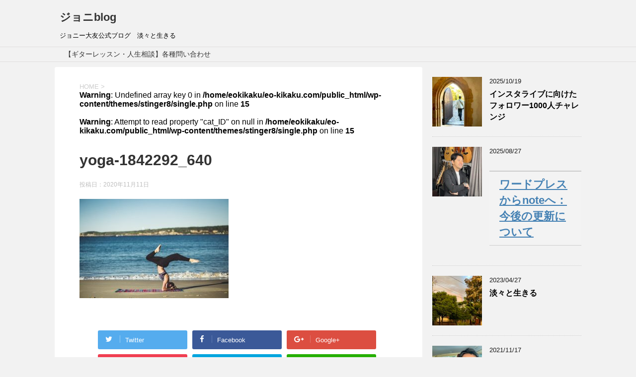

--- FILE ---
content_type: text/html; charset=UTF-8
request_url: https://eo-kikaku.com/muscle/yoga-1842292_640/
body_size: 12243
content:
<!DOCTYPE html>
<!--[if lt IE 7]>
<html class="ie6" dir="ltr" lang="ja" prefix="og: https://ogp.me/ns#"> <![endif]-->
<!--[if IE 7]>
<html class="i7" dir="ltr" lang="ja" prefix="og: https://ogp.me/ns#"> <![endif]-->
<!--[if IE 8]>
<html class="ie" dir="ltr" lang="ja" prefix="og: https://ogp.me/ns#"> <![endif]-->
<!--[if gt IE 8]><!-->
<html dir="ltr" lang="ja" prefix="og: https://ogp.me/ns#">
	<!--<![endif]-->
	<head prefix="og: http://ogp.me/ns# fb: http://ogp.me/ns/fb# article: http://ogp.me/ns/article#">
		<meta charset="UTF-8" >
		<meta name="viewport" content="width=device-width,initial-scale=1.0,user-scalable=yes">
		<meta name="format-detection" content="telephone=no" >
		
				<!-- Global site tag (gtag.js) - Google Analytics -->
<script async src="https://www.googletagmanager.com/gtag/js?id=UA-156904864-1"></script>
<script>
  window.dataLayer = window.dataLayer || [];
  function gtag(){dataLayer.push(arguments);}
  gtag('js', new Date());

  gtag('config', 'UA-156904864-1');
</script>


		<link rel="alternate" type="application/rss+xml" title="ジョニblog RSS Feed" href="https://eo-kikaku.com/feed/" />
		<link rel="pingback" href="https://eo-kikaku.com/xmlrpc.php" >
		<!--[if lt IE 9]>
		<script src="https://eo-kikaku.com/wp-content/themes/stinger8/js/html5shiv.js"></script>
		<![endif]-->
				<title>yoga-1842292_640 | ジョニblog</title>

		<!-- All in One SEO 4.8.5 - aioseo.com -->
	<meta name="robots" content="max-image-preview:large" />
	<meta name="author" content="ジョニー大友"/>
	<link rel="canonical" href="https://eo-kikaku.com/muscle/yoga-1842292_640/" />
	<meta name="generator" content="All in One SEO (AIOSEO) 4.8.5" />
		<meta property="og:locale" content="ja_JP" />
		<meta property="og:site_name" content="ジョニblog | ジョニー大友公式ブログ　淡々と生きる" />
		<meta property="og:type" content="article" />
		<meta property="og:title" content="yoga-1842292_640 | ジョニblog" />
		<meta property="og:url" content="https://eo-kikaku.com/muscle/yoga-1842292_640/" />
		<meta property="article:published_time" content="2020-11-11T03:48:33+00:00" />
		<meta property="article:modified_time" content="2020-11-11T03:48:33+00:00" />
		<meta name="twitter:card" content="summary" />
		<meta name="twitter:title" content="yoga-1842292_640 | ジョニblog" />
		<script type="application/ld+json" class="aioseo-schema">
			{"@context":"https:\/\/schema.org","@graph":[{"@type":"BreadcrumbList","@id":"https:\/\/eo-kikaku.com\/muscle\/yoga-1842292_640\/#breadcrumblist","itemListElement":[{"@type":"ListItem","@id":"https:\/\/eo-kikaku.com#listItem","position":1,"name":"Home","item":"https:\/\/eo-kikaku.com","nextItem":{"@type":"ListItem","@id":"https:\/\/eo-kikaku.com\/muscle\/yoga-1842292_640\/#listItem","name":"yoga-1842292_640"}},{"@type":"ListItem","@id":"https:\/\/eo-kikaku.com\/muscle\/yoga-1842292_640\/#listItem","position":2,"name":"yoga-1842292_640","previousItem":{"@type":"ListItem","@id":"https:\/\/eo-kikaku.com#listItem","name":"Home"}}]},{"@type":"ItemPage","@id":"https:\/\/eo-kikaku.com\/muscle\/yoga-1842292_640\/#itempage","url":"https:\/\/eo-kikaku.com\/muscle\/yoga-1842292_640\/","name":"yoga-1842292_640 | \u30b8\u30e7\u30cbblog","inLanguage":"ja","isPartOf":{"@id":"https:\/\/eo-kikaku.com\/#website"},"breadcrumb":{"@id":"https:\/\/eo-kikaku.com\/muscle\/yoga-1842292_640\/#breadcrumblist"},"author":{"@id":"https:\/\/eo-kikaku.com\/author\/johnny\/#author"},"creator":{"@id":"https:\/\/eo-kikaku.com\/author\/johnny\/#author"},"datePublished":"2020-11-11T12:48:33+09:00","dateModified":"2020-11-11T12:48:33+09:00"},{"@type":"Organization","@id":"https:\/\/eo-kikaku.com\/#organization","name":"\u30b8\u30e7\u30cbblog","description":"\u30b8\u30e7\u30cb\u30fc\u5927\u53cb\u516c\u5f0f\u30d6\u30ed\u30b0\u3000\u6de1\u3005\u3068\u751f\u304d\u308b","url":"https:\/\/eo-kikaku.com\/"},{"@type":"Person","@id":"https:\/\/eo-kikaku.com\/author\/johnny\/#author","url":"https:\/\/eo-kikaku.com\/author\/johnny\/","name":"\u30b8\u30e7\u30cb\u30fc\u5927\u53cb","image":{"@type":"ImageObject","@id":"https:\/\/eo-kikaku.com\/muscle\/yoga-1842292_640\/#authorImage","url":"https:\/\/secure.gravatar.com\/avatar\/c29a91842d2c2b21d6ab0f1f9451af58?s=96&d=mm&r=g","width":96,"height":96,"caption":"\u30b8\u30e7\u30cb\u30fc\u5927\u53cb"}},{"@type":"WebSite","@id":"https:\/\/eo-kikaku.com\/#website","url":"https:\/\/eo-kikaku.com\/","name":"\u30b8\u30e7\u30cbblog","description":"\u30b8\u30e7\u30cb\u30fc\u5927\u53cb\u516c\u5f0f\u30d6\u30ed\u30b0\u3000\u6de1\u3005\u3068\u751f\u304d\u308b","inLanguage":"ja","publisher":{"@id":"https:\/\/eo-kikaku.com\/#organization"}}]}
		</script>
		<!-- All in One SEO -->

<link rel='dns-prefetch' href='//ajax.googleapis.com' />
<script type="text/javascript">
/* <![CDATA[ */
window._wpemojiSettings = {"baseUrl":"https:\/\/s.w.org\/images\/core\/emoji\/15.0.3\/72x72\/","ext":".png","svgUrl":"https:\/\/s.w.org\/images\/core\/emoji\/15.0.3\/svg\/","svgExt":".svg","source":{"concatemoji":"https:\/\/eo-kikaku.com\/wp-includes\/js\/wp-emoji-release.min.js?ver=6.6.4"}};
/*! This file is auto-generated */
!function(i,n){var o,s,e;function c(e){try{var t={supportTests:e,timestamp:(new Date).valueOf()};sessionStorage.setItem(o,JSON.stringify(t))}catch(e){}}function p(e,t,n){e.clearRect(0,0,e.canvas.width,e.canvas.height),e.fillText(t,0,0);var t=new Uint32Array(e.getImageData(0,0,e.canvas.width,e.canvas.height).data),r=(e.clearRect(0,0,e.canvas.width,e.canvas.height),e.fillText(n,0,0),new Uint32Array(e.getImageData(0,0,e.canvas.width,e.canvas.height).data));return t.every(function(e,t){return e===r[t]})}function u(e,t,n){switch(t){case"flag":return n(e,"\ud83c\udff3\ufe0f\u200d\u26a7\ufe0f","\ud83c\udff3\ufe0f\u200b\u26a7\ufe0f")?!1:!n(e,"\ud83c\uddfa\ud83c\uddf3","\ud83c\uddfa\u200b\ud83c\uddf3")&&!n(e,"\ud83c\udff4\udb40\udc67\udb40\udc62\udb40\udc65\udb40\udc6e\udb40\udc67\udb40\udc7f","\ud83c\udff4\u200b\udb40\udc67\u200b\udb40\udc62\u200b\udb40\udc65\u200b\udb40\udc6e\u200b\udb40\udc67\u200b\udb40\udc7f");case"emoji":return!n(e,"\ud83d\udc26\u200d\u2b1b","\ud83d\udc26\u200b\u2b1b")}return!1}function f(e,t,n){var r="undefined"!=typeof WorkerGlobalScope&&self instanceof WorkerGlobalScope?new OffscreenCanvas(300,150):i.createElement("canvas"),a=r.getContext("2d",{willReadFrequently:!0}),o=(a.textBaseline="top",a.font="600 32px Arial",{});return e.forEach(function(e){o[e]=t(a,e,n)}),o}function t(e){var t=i.createElement("script");t.src=e,t.defer=!0,i.head.appendChild(t)}"undefined"!=typeof Promise&&(o="wpEmojiSettingsSupports",s=["flag","emoji"],n.supports={everything:!0,everythingExceptFlag:!0},e=new Promise(function(e){i.addEventListener("DOMContentLoaded",e,{once:!0})}),new Promise(function(t){var n=function(){try{var e=JSON.parse(sessionStorage.getItem(o));if("object"==typeof e&&"number"==typeof e.timestamp&&(new Date).valueOf()<e.timestamp+604800&&"object"==typeof e.supportTests)return e.supportTests}catch(e){}return null}();if(!n){if("undefined"!=typeof Worker&&"undefined"!=typeof OffscreenCanvas&&"undefined"!=typeof URL&&URL.createObjectURL&&"undefined"!=typeof Blob)try{var e="postMessage("+f.toString()+"("+[JSON.stringify(s),u.toString(),p.toString()].join(",")+"));",r=new Blob([e],{type:"text/javascript"}),a=new Worker(URL.createObjectURL(r),{name:"wpTestEmojiSupports"});return void(a.onmessage=function(e){c(n=e.data),a.terminate(),t(n)})}catch(e){}c(n=f(s,u,p))}t(n)}).then(function(e){for(var t in e)n.supports[t]=e[t],n.supports.everything=n.supports.everything&&n.supports[t],"flag"!==t&&(n.supports.everythingExceptFlag=n.supports.everythingExceptFlag&&n.supports[t]);n.supports.everythingExceptFlag=n.supports.everythingExceptFlag&&!n.supports.flag,n.DOMReady=!1,n.readyCallback=function(){n.DOMReady=!0}}).then(function(){return e}).then(function(){var e;n.supports.everything||(n.readyCallback(),(e=n.source||{}).concatemoji?t(e.concatemoji):e.wpemoji&&e.twemoji&&(t(e.twemoji),t(e.wpemoji)))}))}((window,document),window._wpemojiSettings);
/* ]]> */
</script>
<style id='wp-emoji-styles-inline-css' type='text/css'>

	img.wp-smiley, img.emoji {
		display: inline !important;
		border: none !important;
		box-shadow: none !important;
		height: 1em !important;
		width: 1em !important;
		margin: 0 0.07em !important;
		vertical-align: -0.1em !important;
		background: none !important;
		padding: 0 !important;
	}
</style>
<link rel='stylesheet' id='wp-block-library-css' href='https://eo-kikaku.com/wp-includes/css/dist/block-library/style.min.css?ver=6.6.4' type='text/css' media='all' />
<style id='classic-theme-styles-inline-css' type='text/css'>
/*! This file is auto-generated */
.wp-block-button__link{color:#fff;background-color:#32373c;border-radius:9999px;box-shadow:none;text-decoration:none;padding:calc(.667em + 2px) calc(1.333em + 2px);font-size:1.125em}.wp-block-file__button{background:#32373c;color:#fff;text-decoration:none}
</style>
<style id='global-styles-inline-css' type='text/css'>
:root{--wp--preset--aspect-ratio--square: 1;--wp--preset--aspect-ratio--4-3: 4/3;--wp--preset--aspect-ratio--3-4: 3/4;--wp--preset--aspect-ratio--3-2: 3/2;--wp--preset--aspect-ratio--2-3: 2/3;--wp--preset--aspect-ratio--16-9: 16/9;--wp--preset--aspect-ratio--9-16: 9/16;--wp--preset--color--black: #000000;--wp--preset--color--cyan-bluish-gray: #abb8c3;--wp--preset--color--white: #ffffff;--wp--preset--color--pale-pink: #f78da7;--wp--preset--color--vivid-red: #cf2e2e;--wp--preset--color--luminous-vivid-orange: #ff6900;--wp--preset--color--luminous-vivid-amber: #fcb900;--wp--preset--color--light-green-cyan: #7bdcb5;--wp--preset--color--vivid-green-cyan: #00d084;--wp--preset--color--pale-cyan-blue: #8ed1fc;--wp--preset--color--vivid-cyan-blue: #0693e3;--wp--preset--color--vivid-purple: #9b51e0;--wp--preset--gradient--vivid-cyan-blue-to-vivid-purple: linear-gradient(135deg,rgba(6,147,227,1) 0%,rgb(155,81,224) 100%);--wp--preset--gradient--light-green-cyan-to-vivid-green-cyan: linear-gradient(135deg,rgb(122,220,180) 0%,rgb(0,208,130) 100%);--wp--preset--gradient--luminous-vivid-amber-to-luminous-vivid-orange: linear-gradient(135deg,rgba(252,185,0,1) 0%,rgba(255,105,0,1) 100%);--wp--preset--gradient--luminous-vivid-orange-to-vivid-red: linear-gradient(135deg,rgba(255,105,0,1) 0%,rgb(207,46,46) 100%);--wp--preset--gradient--very-light-gray-to-cyan-bluish-gray: linear-gradient(135deg,rgb(238,238,238) 0%,rgb(169,184,195) 100%);--wp--preset--gradient--cool-to-warm-spectrum: linear-gradient(135deg,rgb(74,234,220) 0%,rgb(151,120,209) 20%,rgb(207,42,186) 40%,rgb(238,44,130) 60%,rgb(251,105,98) 80%,rgb(254,248,76) 100%);--wp--preset--gradient--blush-light-purple: linear-gradient(135deg,rgb(255,206,236) 0%,rgb(152,150,240) 100%);--wp--preset--gradient--blush-bordeaux: linear-gradient(135deg,rgb(254,205,165) 0%,rgb(254,45,45) 50%,rgb(107,0,62) 100%);--wp--preset--gradient--luminous-dusk: linear-gradient(135deg,rgb(255,203,112) 0%,rgb(199,81,192) 50%,rgb(65,88,208) 100%);--wp--preset--gradient--pale-ocean: linear-gradient(135deg,rgb(255,245,203) 0%,rgb(182,227,212) 50%,rgb(51,167,181) 100%);--wp--preset--gradient--electric-grass: linear-gradient(135deg,rgb(202,248,128) 0%,rgb(113,206,126) 100%);--wp--preset--gradient--midnight: linear-gradient(135deg,rgb(2,3,129) 0%,rgb(40,116,252) 100%);--wp--preset--font-size--small: 13px;--wp--preset--font-size--medium: 20px;--wp--preset--font-size--large: 36px;--wp--preset--font-size--x-large: 42px;--wp--preset--spacing--20: 0.44rem;--wp--preset--spacing--30: 0.67rem;--wp--preset--spacing--40: 1rem;--wp--preset--spacing--50: 1.5rem;--wp--preset--spacing--60: 2.25rem;--wp--preset--spacing--70: 3.38rem;--wp--preset--spacing--80: 5.06rem;--wp--preset--shadow--natural: 6px 6px 9px rgba(0, 0, 0, 0.2);--wp--preset--shadow--deep: 12px 12px 50px rgba(0, 0, 0, 0.4);--wp--preset--shadow--sharp: 6px 6px 0px rgba(0, 0, 0, 0.2);--wp--preset--shadow--outlined: 6px 6px 0px -3px rgba(255, 255, 255, 1), 6px 6px rgba(0, 0, 0, 1);--wp--preset--shadow--crisp: 6px 6px 0px rgba(0, 0, 0, 1);}:where(.is-layout-flex){gap: 0.5em;}:where(.is-layout-grid){gap: 0.5em;}body .is-layout-flex{display: flex;}.is-layout-flex{flex-wrap: wrap;align-items: center;}.is-layout-flex > :is(*, div){margin: 0;}body .is-layout-grid{display: grid;}.is-layout-grid > :is(*, div){margin: 0;}:where(.wp-block-columns.is-layout-flex){gap: 2em;}:where(.wp-block-columns.is-layout-grid){gap: 2em;}:where(.wp-block-post-template.is-layout-flex){gap: 1.25em;}:where(.wp-block-post-template.is-layout-grid){gap: 1.25em;}.has-black-color{color: var(--wp--preset--color--black) !important;}.has-cyan-bluish-gray-color{color: var(--wp--preset--color--cyan-bluish-gray) !important;}.has-white-color{color: var(--wp--preset--color--white) !important;}.has-pale-pink-color{color: var(--wp--preset--color--pale-pink) !important;}.has-vivid-red-color{color: var(--wp--preset--color--vivid-red) !important;}.has-luminous-vivid-orange-color{color: var(--wp--preset--color--luminous-vivid-orange) !important;}.has-luminous-vivid-amber-color{color: var(--wp--preset--color--luminous-vivid-amber) !important;}.has-light-green-cyan-color{color: var(--wp--preset--color--light-green-cyan) !important;}.has-vivid-green-cyan-color{color: var(--wp--preset--color--vivid-green-cyan) !important;}.has-pale-cyan-blue-color{color: var(--wp--preset--color--pale-cyan-blue) !important;}.has-vivid-cyan-blue-color{color: var(--wp--preset--color--vivid-cyan-blue) !important;}.has-vivid-purple-color{color: var(--wp--preset--color--vivid-purple) !important;}.has-black-background-color{background-color: var(--wp--preset--color--black) !important;}.has-cyan-bluish-gray-background-color{background-color: var(--wp--preset--color--cyan-bluish-gray) !important;}.has-white-background-color{background-color: var(--wp--preset--color--white) !important;}.has-pale-pink-background-color{background-color: var(--wp--preset--color--pale-pink) !important;}.has-vivid-red-background-color{background-color: var(--wp--preset--color--vivid-red) !important;}.has-luminous-vivid-orange-background-color{background-color: var(--wp--preset--color--luminous-vivid-orange) !important;}.has-luminous-vivid-amber-background-color{background-color: var(--wp--preset--color--luminous-vivid-amber) !important;}.has-light-green-cyan-background-color{background-color: var(--wp--preset--color--light-green-cyan) !important;}.has-vivid-green-cyan-background-color{background-color: var(--wp--preset--color--vivid-green-cyan) !important;}.has-pale-cyan-blue-background-color{background-color: var(--wp--preset--color--pale-cyan-blue) !important;}.has-vivid-cyan-blue-background-color{background-color: var(--wp--preset--color--vivid-cyan-blue) !important;}.has-vivid-purple-background-color{background-color: var(--wp--preset--color--vivid-purple) !important;}.has-black-border-color{border-color: var(--wp--preset--color--black) !important;}.has-cyan-bluish-gray-border-color{border-color: var(--wp--preset--color--cyan-bluish-gray) !important;}.has-white-border-color{border-color: var(--wp--preset--color--white) !important;}.has-pale-pink-border-color{border-color: var(--wp--preset--color--pale-pink) !important;}.has-vivid-red-border-color{border-color: var(--wp--preset--color--vivid-red) !important;}.has-luminous-vivid-orange-border-color{border-color: var(--wp--preset--color--luminous-vivid-orange) !important;}.has-luminous-vivid-amber-border-color{border-color: var(--wp--preset--color--luminous-vivid-amber) !important;}.has-light-green-cyan-border-color{border-color: var(--wp--preset--color--light-green-cyan) !important;}.has-vivid-green-cyan-border-color{border-color: var(--wp--preset--color--vivid-green-cyan) !important;}.has-pale-cyan-blue-border-color{border-color: var(--wp--preset--color--pale-cyan-blue) !important;}.has-vivid-cyan-blue-border-color{border-color: var(--wp--preset--color--vivid-cyan-blue) !important;}.has-vivid-purple-border-color{border-color: var(--wp--preset--color--vivid-purple) !important;}.has-vivid-cyan-blue-to-vivid-purple-gradient-background{background: var(--wp--preset--gradient--vivid-cyan-blue-to-vivid-purple) !important;}.has-light-green-cyan-to-vivid-green-cyan-gradient-background{background: var(--wp--preset--gradient--light-green-cyan-to-vivid-green-cyan) !important;}.has-luminous-vivid-amber-to-luminous-vivid-orange-gradient-background{background: var(--wp--preset--gradient--luminous-vivid-amber-to-luminous-vivid-orange) !important;}.has-luminous-vivid-orange-to-vivid-red-gradient-background{background: var(--wp--preset--gradient--luminous-vivid-orange-to-vivid-red) !important;}.has-very-light-gray-to-cyan-bluish-gray-gradient-background{background: var(--wp--preset--gradient--very-light-gray-to-cyan-bluish-gray) !important;}.has-cool-to-warm-spectrum-gradient-background{background: var(--wp--preset--gradient--cool-to-warm-spectrum) !important;}.has-blush-light-purple-gradient-background{background: var(--wp--preset--gradient--blush-light-purple) !important;}.has-blush-bordeaux-gradient-background{background: var(--wp--preset--gradient--blush-bordeaux) !important;}.has-luminous-dusk-gradient-background{background: var(--wp--preset--gradient--luminous-dusk) !important;}.has-pale-ocean-gradient-background{background: var(--wp--preset--gradient--pale-ocean) !important;}.has-electric-grass-gradient-background{background: var(--wp--preset--gradient--electric-grass) !important;}.has-midnight-gradient-background{background: var(--wp--preset--gradient--midnight) !important;}.has-small-font-size{font-size: var(--wp--preset--font-size--small) !important;}.has-medium-font-size{font-size: var(--wp--preset--font-size--medium) !important;}.has-large-font-size{font-size: var(--wp--preset--font-size--large) !important;}.has-x-large-font-size{font-size: var(--wp--preset--font-size--x-large) !important;}
:where(.wp-block-post-template.is-layout-flex){gap: 1.25em;}:where(.wp-block-post-template.is-layout-grid){gap: 1.25em;}
:where(.wp-block-columns.is-layout-flex){gap: 2em;}:where(.wp-block-columns.is-layout-grid){gap: 2em;}
:root :where(.wp-block-pullquote){font-size: 1.5em;line-height: 1.6;}
</style>
<link rel='stylesheet' id='ts_fab_css-css' href='https://eo-kikaku.com/wp-content/plugins/fancier-author-box/css/ts-fab.min.css?ver=1.4' type='text/css' media='all' />
<link rel='stylesheet' id='normalize-css' href='https://eo-kikaku.com/wp-content/themes/stinger8/css/normalize.css?ver=1.5.9' type='text/css' media='all' />
<link rel='stylesheet' id='font-awesome-css' href='https://eo-kikaku.com/wp-content/themes/stinger8/css/fontawesome/css/font-awesome.min.css?ver=4.5.0' type='text/css' media='all' />
<link rel='stylesheet' id='style-css' href='https://eo-kikaku.com/wp-content/themes/stinger8/style.css?ver=6.6.4' type='text/css' media='all' />
<script type="text/javascript" src="//ajax.googleapis.com/ajax/libs/jquery/1.11.3/jquery.min.js?ver=1.11.3" id="jquery-js"></script>
<script type="text/javascript" src="https://eo-kikaku.com/wp-content/plugins/fancier-author-box/js/ts-fab.min.js?ver=1.4" id="ts_fab_js-js"></script>
<link rel="https://api.w.org/" href="https://eo-kikaku.com/wp-json/" /><link rel="alternate" title="JSON" type="application/json" href="https://eo-kikaku.com/wp-json/wp/v2/media/1520" /><link rel='shortlink' href='https://eo-kikaku.com/?p=1520' />
<link rel="alternate" title="oEmbed (JSON)" type="application/json+oembed" href="https://eo-kikaku.com/wp-json/oembed/1.0/embed?url=https%3A%2F%2Feo-kikaku.com%2Fmuscle%2Fyoga-1842292_640%2F" />
<link rel="alternate" title="oEmbed (XML)" type="text/xml+oembed" href="https://eo-kikaku.com/wp-json/oembed/1.0/embed?url=https%3A%2F%2Feo-kikaku.com%2Fmuscle%2Fyoga-1842292_640%2F&#038;format=xml" />
<style type="text/css">.recentcomments a{display:inline !important;padding:0 !important;margin:0 !important;}</style><style type="text/css">.broken_link, a.broken_link {
	text-decoration: line-through;
}</style><script data-ad-client="ca-pub-8059459376546706" async src="https://pagead2.googlesyndication.com/pagead/js/adsbygoogle.js"></script><link rel="icon" href="https://eo-kikaku.com/wp-content/uploads/2019/12/channel-touroku-100x100.png" sizes="32x32" />
<link rel="icon" href="https://eo-kikaku.com/wp-content/uploads/2019/12/channel-touroku.png" sizes="192x192" />
<link rel="apple-touch-icon" href="https://eo-kikaku.com/wp-content/uploads/2019/12/channel-touroku.png" />
<meta name="msapplication-TileImage" content="https://eo-kikaku.com/wp-content/uploads/2019/12/channel-touroku.png" />
	</head>
	<body class="attachment attachment-template-default single single-attachment postid-1520 attachmentid-1520 attachment-jpeg" >

			<div id="st-ami">
				<div id="wrapper">
				<div id="wrapper-in">
					<header>
						<div id="headbox-bg">
							<div class="clearfix" id="headbox">
								<nav id="s-navi" class="pcnone">
	<dl class="acordion">
		<dt class="trigger">
			<p><span class="op"><i class="fa fa-bars"></i></span></p>
		</dt>

		<dd class="acordion_tree">
						<div class="menu"><ul>
<li class="page_item page-item-3022"><a href="https://eo-kikaku.com/%e3%80%90%e3%82%ae%e3%82%bf%e3%83%bc%e3%83%ac%e3%83%83%e3%82%b9%e3%83%b3%e3%83%bb%e4%ba%ba%e7%94%9f%e7%9b%b8%e8%ab%87%e3%80%91%e5%90%84%e7%a8%ae%e5%95%8f%e3%81%84%e5%90%88%e3%82%8f%e3%81%9b/">【ギターレッスン・人生相談】各種問い合わせ</a></li>
</ul></div>
			<div class="clear"></div>

		</dd>
	</dl>
</nav>
									<div id="header-l">
									<!-- ロゴ又はブログ名 -->
									<p class="sitename">
										<a href="https://eo-kikaku.com/">
											ジョニblog										</a>
									</p>
									<!-- ロゴ又はブログ名ここまで -->
									<!-- キャプション -->
																			<p class="descr">
											ジョニー大友公式ブログ　淡々と生きる										</p>
																		</div><!-- /#header-l -->

							</div><!-- /#headbox-bg -->
						</div><!-- /#headbox clearfix -->

						<div id="gazou-wide">
										<div id="st-menubox">
			<div id="st-menuwide">
				<nav class="menu"><ul>
<li class="page_item page-item-3022"><a href="https://eo-kikaku.com/%e3%80%90%e3%82%ae%e3%82%bf%e3%83%bc%e3%83%ac%e3%83%83%e3%82%b9%e3%83%b3%e3%83%bb%e4%ba%ba%e7%94%9f%e7%9b%b8%e8%ab%87%e3%80%91%e5%90%84%e7%a8%ae%e5%95%8f%e3%81%84%e5%90%88%e3%82%8f%e3%81%9b/">【ギターレッスン・人生相談】各種問い合わせ</a></li>
</ul></nav>
			</div>
		</div>
	
							
						</div>
						<!-- /gazou -->

					</header>
					<div id="content-w">
<div id="content" class="clearfix">
	<div id="contentInner">

		<div class="st-main">

			<!-- ぱんくず -->
			<section id="breadcrumb">
			<ol itemscope itemtype="http://schema.org/BreadcrumbList">
					 <li itemprop="itemListElement" itemscope
      itemtype="http://schema.org/ListItem"><a href="https://eo-kikaku.com" itemprop="item"><span itemprop="name">HOME</span></a> > <meta itemprop="position" content="1" /></li>
				<br />
<b>Warning</b>:  Undefined array key 0 in <b>/home/eokikaku/eo-kikaku.com/public_html/wp-content/themes/stinger8/single.php</b> on line <b>15</b><br />
<br />
<b>Warning</b>:  Attempt to read property "cat_ID" on null in <b>/home/eokikaku/eo-kikaku.com/public_html/wp-content/themes/stinger8/single.php</b> on line <b>15</b><br />
			</ol>
			</section>
			<!--/ ぱんくず -->

			<div id="post-1520" class="st-post post-1520 attachment type-attachment status-inherit hentry">
				<article>
					<!--ループ開始 -->
										
										<p class="st-catgroup">
										</p>
									

					<h1 class="entry-title">yoga-1842292_640</h1>

					<div class="blogbox">
						<p><span class="kdate">
															投稿日：<time class="updated" datetime="2020-11-11T12:48:33+0900">2020年11月11日</time>
													</span></p>
					</div>

					<div class="mainbox">
							<div class="entry-content">
								<p class="attachment"><a href='https://eo-kikaku.com/wp-content/uploads/2020/11/yoga-1842292_640.jpg'><img fetchpriority="high" decoding="async" width="300" height="200" src="https://eo-kikaku.com/wp-content/uploads/2020/11/yoga-1842292_640-300x200.jpg" class="attachment-medium size-medium" alt="" srcset="https://eo-kikaku.com/wp-content/uploads/2020/11/yoga-1842292_640-300x200.jpg 300w, https://eo-kikaku.com/wp-content/uploads/2020/11/yoga-1842292_640.jpg 640w" sizes="(max-width: 300px) 100vw, 300px" /></a></p>
							</div>
						<div class="adbox">

				
	
							
	</div>
		
							
					</div><!-- .mainboxここまで -->
	
							<div class="sns">
	<ul class="clearfix">
		<!--ツイートボタン-->
		<li class="twitter"> 
		<a onclick="window.open('//twitter.com/intent/tweet?url=https%3A%2F%2Feo-kikaku.com%2Fmuscle%2Fyoga-1842292_640%2F&text=yoga-1842292_640&tw_p=tweetbutton', '', 'width=500,height=450'); return false;"><i class="fa fa-twitter"></i><span class="snstext " >Twitter</span></a>
		</li>

		<!--Facebookボタン-->      
		<li class="facebook">
		<a href="//www.facebook.com/sharer.php?src=bm&u=https%3A%2F%2Feo-kikaku.com%2Fmuscle%2Fyoga-1842292_640%2F&t=yoga-1842292_640" target="_blank"><i class="fa fa-facebook"></i><span class="snstext " >Facebook</span>
		</a>
		</li>

		<!--Google+1ボタン-->
		<li class="googleplus">
		<a href="https://plus.google.com/share?url=https%3A%2F%2Feo-kikaku.com%2Fmuscle%2Fyoga-1842292_640%2F" target="_blank"><i class="fa fa-google-plus"></i><span class="snstext " >Google+</span></a>
		</li>

		<!--ポケットボタン-->      
		<li class="pocket">
		<a onclick="window.open('//getpocket.com/edit?url=https%3A%2F%2Feo-kikaku.com%2Fmuscle%2Fyoga-1842292_640%2F&title=yoga-1842292_640', '', 'width=500,height=350'); return false;"><i class="fa fa-get-pocket"></i><span class="snstext " >Pocket</span></a></li>

		<!--はてブボタン-->  
		<li class="hatebu">       
			<a href="//b.hatena.ne.jp/entry/https://eo-kikaku.com/muscle/yoga-1842292_640/" class="hatena-bookmark-button" data-hatena-bookmark-layout="simple" title="yoga-1842292_640"><span style="font-weight:bold" class="fa-hatena">B!</span><span class="snstext " >はてブ</span>
			</a><script type="text/javascript" src="//b.st-hatena.com/js/bookmark_button.js" charset="utf-8" async="async"></script>

		</li>

		<!--LINEボタン-->   
		<li class="line">
		<a href="//line.me/R/msg/text/?yoga-1842292_640%0Ahttps%3A%2F%2Feo-kikaku.com%2Fmuscle%2Fyoga-1842292_640%2F" target="_blank"><i class="fa fa-comment" aria-hidden="true"></i><span class="snstext" >LINE</span></a>
		</li>     
	</ul>

	</div> 

						<p class="tagst">
							<i class="fa fa-folder-open-o" aria-hidden="true"></i>-<br/>
													</p>

					<p>執筆者：<a href="https://eo-kikaku.com/author/johnny/" title="ジョニー大友 の投稿" rel="author">ジョニー大友</a></p>


										<!--ループ終了-->
			</article>

					<div class="st-aside">

						<hr class="hrcss" />
<div id="comments">
     	<div id="respond" class="comment-respond">
		<p id="st-reply-title" class="comment-reply-title">comment <small><a rel="nofollow" id="cancel-comment-reply-link" href="/muscle/yoga-1842292_640/#respond" style="display:none;">コメントをキャンセル</a></small></p><form action="https://eo-kikaku.com/wp-comments-post.php" method="post" id="commentform" class="comment-form"><p class="comment-notes"><span id="email-notes">メールアドレスが公開されることはありません。</span> <span class="required-field-message"><span class="required">※</span> が付いている欄は必須項目です</span></p><p class="comment-form-comment"><label for="comment">コメント <span class="required">※</span></label> <textarea id="comment" name="comment" cols="45" rows="8" maxlength="65525" required="required"></textarea></p><p class="comment-form-author"><label for="author">名前 <span class="required">※</span></label> <input id="author" name="author" type="text" value="" size="30" maxlength="245" autocomplete="name" required="required" /></p>
<p class="comment-form-email"><label for="email">メール <span class="required">※</span></label> <input id="email" name="email" type="text" value="" size="30" maxlength="100" aria-describedby="email-notes" autocomplete="email" required="required" /></p>
<p class="comment-form-url"><label for="url">サイト</label> <input id="url" name="url" type="text" value="" size="30" maxlength="200" autocomplete="url" /></p>
<p class="comment-form-cookies-consent"><input id="wp-comment-cookies-consent" name="wp-comment-cookies-consent" type="checkbox" value="yes" /> <label for="wp-comment-cookies-consent">次回のコメントで使用するためブラウザーに自分の名前、メールアドレス、サイトを保存する。</label></p>
<p class="form-submit"><input name="submit" type="submit" id="submit" class="submit" value="コメントを送る" /> <input type='hidden' name='comment_post_ID' value='1520' id='comment_post_ID' />
<input type='hidden' name='comment_parent' id='comment_parent' value='0' />
</p><p style="display: none;"><input type="hidden" id="akismet_comment_nonce" name="akismet_comment_nonce" value="578cfd31f2" /></p><p style="display: none !important;" class="akismet-fields-container" data-prefix="ak_"><label>&#916;<textarea name="ak_hp_textarea" cols="45" rows="8" maxlength="100"></textarea></label><input type="hidden" id="ak_js_1" name="ak_js" value="110"/><script>document.getElementById( "ak_js_1" ).setAttribute( "value", ( new Date() ).getTime() );</script></p></form>	</div><!-- #respond -->
	</div>

<!-- END singer -->

						<!--関連記事-->
						<p class="point"><span class="point-in">関連記事</span></p>
<div class="kanren">
							<dl class="clearfix">
				<dt><a href="https://eo-kikaku.com/the-glimmer-man-movie/">
													<img width="150" height="150" src="https://eo-kikaku.com/wp-content/uploads/2020/12/Screenshot_20201228-110954_2-150x150.jpg" class="attachment-thumbnail size-thumbnail wp-post-image" alt="" decoding="async" loading="lazy" srcset="https://eo-kikaku.com/wp-content/uploads/2020/12/Screenshot_20201228-110954_2-150x150.jpg 150w, https://eo-kikaku.com/wp-content/uploads/2020/12/Screenshot_20201228-110954_2-100x100.jpg 100w" sizes="(max-width: 150px) 100vw, 150px" />											</a></dt>
				<dd>
					<p class="kanren-t"><a href="https://eo-kikaku.com/the-glimmer-man-movie/">
							あのスティーブン・セガールが１発喰らう作品						</a></p>

					<div class="smanone2">
						<p>いつもありがとうございます。 ジョニー大友です。 早速ですが、昨日の記事でも 少しご紹介させて 頂いたこちらの作品。   あの僕らのヒーロー、勧善懲悪 最強設定のセガール先生がですよ、 マイク・タイソ &#8230; </p>
					</div>
				</dd>
			</dl>
					<dl class="clearfix">
				<dt><a href="https://eo-kikaku.com/movie-how-it-ends/">
													<img width="150" height="150" src="https://eo-kikaku.com/wp-content/uploads/2020/04/Screenshot_20200412-132735_2-150x150.png" class="attachment-thumbnail size-thumbnail wp-post-image" alt="公式サイトから引用" decoding="async" loading="lazy" srcset="https://eo-kikaku.com/wp-content/uploads/2020/04/Screenshot_20200412-132735_2-150x150.png 150w, https://eo-kikaku.com/wp-content/uploads/2020/04/Screenshot_20200412-132735_2-100x100.png 100w" sizes="(max-width: 150px) 100vw, 150px" />											</a></dt>
				<dd>
					<p class="kanren-t"><a href="https://eo-kikaku.com/movie-how-it-ends/">
							【原因】は何でもいい物語を進める装置						</a></p>

					<div class="smanone2">
						<p>ジョニー大友です。 今日もまた映画の話なのですが、 自分のブログの表題に感じるものがあったので、 こうして今日もブログを書いています。 で、こちらの作品 あっ、映画のタイトルは『すべのて終わり』で こ &#8230; </p>
					</div>
				</dd>
			</dl>
					<dl class="clearfix">
				<dt><a href="https://eo-kikaku.com/prophetic-dream/">
													<img width="150" height="150" src="https://eo-kikaku.com/wp-content/uploads/2020/12/EpMtNpwVoAA7Meo-150x150.jpg" class="attachment-thumbnail size-thumbnail wp-post-image" alt="" decoding="async" loading="lazy" srcset="https://eo-kikaku.com/wp-content/uploads/2020/12/EpMtNpwVoAA7Meo-150x150.jpg 150w, https://eo-kikaku.com/wp-content/uploads/2020/12/EpMtNpwVoAA7Meo-100x100.jpg 100w" sizes="(max-width: 150px) 100vw, 150px" />											</a></dt>
				<dd>
					<p class="kanren-t"><a href="https://eo-kikaku.com/prophetic-dream/">
							良い夢を見る方法						</a></p>

					<div class="smanone2">
						<p>いつもありがとうございます、ジョニー大友です^^この記事とか ↓↓↓ 『今朝見た不思議な夢』 この記事↓↓↓ 『あっ！分かった！早くも夢の答え合わせ来たっ！！』をきっかけにか、最近は自分の見たい夢を見 &#8230; </p>
					</div>
				</dd>
			</dl>
					<dl class="clearfix">
				<dt><a href="https://eo-kikaku.com/dead-calm-movie/">
													<img width="150" height="150" src="https://eo-kikaku.com/wp-content/uploads/2020/12/Screenshot_20201220-163935_2-150x150.jpg" class="attachment-thumbnail size-thumbnail wp-post-image" alt="" decoding="async" loading="lazy" srcset="https://eo-kikaku.com/wp-content/uploads/2020/12/Screenshot_20201220-163935_2-150x150.jpg 150w, https://eo-kikaku.com/wp-content/uploads/2020/12/Screenshot_20201220-163935_2-100x100.jpg 100w" sizes="(max-width: 150px) 100vw, 150px" />											</a></dt>
				<dd>
					<p class="kanren-t"><a href="https://eo-kikaku.com/dead-calm-movie/">
							ニコール・キッドマンのおしりが・・・						</a></p>

					<div class="smanone2">
						<p>ジョニー大友です、いつもありがとう ございます。 アレなタイトルですみませんが、 今日も映画の話・・・ ちなみに、こちらの作品 ちなみにデッド・カームとは 大凪という意味だそうです （89）の作品なの &#8230; </p>
					</div>
				</dd>
			</dl>
					<dl class="clearfix">
				<dt><a href="https://eo-kikaku.com/happy-science/">
													<img width="150" height="150" src="https://eo-kikaku.com/wp-content/uploads/2020/03/animal-4895307_1280-150x150.jpg" class="attachment-thumbnail size-thumbnail wp-post-image" alt="" decoding="async" loading="lazy" srcset="https://eo-kikaku.com/wp-content/uploads/2020/03/animal-4895307_1280-150x150.jpg 150w, https://eo-kikaku.com/wp-content/uploads/2020/03/animal-4895307_1280-100x100.jpg 100w" sizes="(max-width: 150px) 100vw, 150px" />											</a></dt>
				<dd>
					<p class="kanren-t"><a href="https://eo-kikaku.com/happy-science/">
							何にもなくても幸せ^^幸福を科学する						</a></p>

					<div class="smanone2">
						<p>ジョニー大友です。 鎌倉上空に飛んでいた トンビとドローンを勘違いした ジョニー大友です。 カタカナで書くと字面も少し 似てませんか？ｗなんかトンビが直角的な 動きをしてたのよ・・・ｗさて、表題の件で &#8230; </p>
					</div>
				</dd>
			</dl>
				</div>
						<!--ページナビ-->
						<div class="p-navi clearfix">
							<dl>
																							</dl>
						</div>
					</div><!-- /st-aside -->

			</div>
			<!--/post-->

		</div><!-- /st-main -->
	</div>
	<!-- /#contentInner -->
	<div id="side">
	<div class="st-aside">

		
		<div class="kanren">
							<dl class="clearfix">
				<dt><a href="https://eo-kikaku.com/%e3%82%a4%e3%83%b3%e3%82%b9%e3%82%bf%e3%83%a9%e3%82%a4%e3%83%96%e3%81%ab%e5%90%91%e3%81%91%e3%81%9f%e3%83%95%e3%82%a9%e3%83%ad%e3%83%af%e3%83%bc1000%e4%ba%ba%e3%83%81%e3%83%a3%e3%83%ac%e3%83%b3/">
													<img width="150" height="150" src="https://eo-kikaku.com/wp-content/uploads/2021/11/IMG_1967-150x150.jpg" class="attachment-thumbnail size-thumbnail wp-post-image" alt="" decoding="async" loading="lazy" srcset="https://eo-kikaku.com/wp-content/uploads/2021/11/IMG_1967-150x150.jpg 150w, https://eo-kikaku.com/wp-content/uploads/2021/11/IMG_1967-100x100.jpg 100w" sizes="(max-width: 150px) 100vw, 150px" />											</a></dt>
				<dd>
					<div class="blog_info">
						<p>2025/10/19</p>
					</div>
					<p class="kanren-t"><a href="https://eo-kikaku.com/%e3%82%a4%e3%83%b3%e3%82%b9%e3%82%bf%e3%83%a9%e3%82%a4%e3%83%96%e3%81%ab%e5%90%91%e3%81%91%e3%81%9f%e3%83%95%e3%82%a9%e3%83%ad%e3%83%af%e3%83%bc1000%e4%ba%ba%e3%83%81%e3%83%a3%e3%83%ac%e3%83%b3/">インスタライブに向けたフォロワー1000人チャレンジ</a></p>

					<div class="smanone2">
											</div>
				</dd>
			</dl>
					<dl class="clearfix">
				<dt><a href="https://eo-kikaku.com/%e3%83%af%e3%83%bc%e3%83%89%e3%83%97%e3%83%ac%e3%82%b9%e3%81%8b%e3%82%89note%e3%81%b8%ef%bc%9a%e4%bb%8a%e5%be%8c%e3%81%ae%e6%9b%b4%e6%96%b0%e3%81%ab%e3%81%a4%e3%81%84%e3%81%a6/">
													<img width="150" height="150" src="https://eo-kikaku.com/wp-content/uploads/2025/08/IMG_0399-3-150x150.jpg" class="attachment-thumbnail size-thumbnail wp-post-image" alt="" decoding="async" loading="lazy" srcset="https://eo-kikaku.com/wp-content/uploads/2025/08/IMG_0399-3-150x150.jpg 150w, https://eo-kikaku.com/wp-content/uploads/2025/08/IMG_0399-3-100x100.jpg 100w" sizes="(max-width: 150px) 100vw, 150px" />											</a></dt>
				<dd>
					<div class="blog_info">
						<p>2025/08/27</p>
					</div>
					<p class="kanren-t"><a href="https://eo-kikaku.com/%e3%83%af%e3%83%bc%e3%83%89%e3%83%97%e3%83%ac%e3%82%b9%e3%81%8b%e3%82%89note%e3%81%b8%ef%bc%9a%e4%bb%8a%e5%be%8c%e3%81%ae%e6%9b%b4%e6%96%b0%e3%81%ab%e3%81%a4%e3%81%84%e3%81%a6/"><h2>ワードプレスからnoteへ：今後の更新について</h2></a></p>

					<div class="smanone2">
											</div>
				</dd>
			</dl>
					<dl class="clearfix">
				<dt><a href="https://eo-kikaku.com/%e6%b7%a1%e3%80%85%e3%81%a8%e7%94%9f%e3%81%8d%e3%82%8b/">
													<img width="150" height="150" src="https://eo-kikaku.com/wp-content/uploads/2023/04/F5F24D76-3CAA-48F2-B418-D7D24A1C53A5-150x150.jpg" class="attachment-thumbnail size-thumbnail wp-post-image" alt="" decoding="async" loading="lazy" srcset="https://eo-kikaku.com/wp-content/uploads/2023/04/F5F24D76-3CAA-48F2-B418-D7D24A1C53A5-150x150.jpg 150w, https://eo-kikaku.com/wp-content/uploads/2023/04/F5F24D76-3CAA-48F2-B418-D7D24A1C53A5-100x100.jpg 100w" sizes="(max-width: 150px) 100vw, 150px" />											</a></dt>
				<dd>
					<div class="blog_info">
						<p>2023/04/27</p>
					</div>
					<p class="kanren-t"><a href="https://eo-kikaku.com/%e6%b7%a1%e3%80%85%e3%81%a8%e7%94%9f%e3%81%8d%e3%82%8b/">淡々と生きる</a></p>

					<div class="smanone2">
											</div>
				</dd>
			</dl>
					<dl class="clearfix">
				<dt><a href="https://eo-kikaku.com/1bungee-1frame-expands/">
													<img width="150" height="150" src="https://eo-kikaku.com/wp-content/uploads/2021/11/IMG_1642-2-150x150.jpg" class="attachment-thumbnail size-thumbnail wp-post-image" alt="" decoding="async" loading="lazy" srcset="https://eo-kikaku.com/wp-content/uploads/2021/11/IMG_1642-2-150x150.jpg 150w, https://eo-kikaku.com/wp-content/uploads/2021/11/IMG_1642-2-100x100.jpg 100w" sizes="(max-width: 150px) 100vw, 150px" />											</a></dt>
				<dd>
					<div class="blog_info">
						<p>2021/11/17</p>
					</div>
					<p class="kanren-t"><a href="https://eo-kikaku.com/1bungee-1frame-expands/">１バンジージャンプ、１枠広がり理論</a></p>

					<div class="smanone2">
											</div>
				</dd>
			</dl>
					<dl class="clearfix">
				<dt><a href="https://eo-kikaku.com/ariga-10/">
													<img width="150" height="150" src="https://eo-kikaku.com/wp-content/uploads/2021/11/IMG_2095-150x150.jpg" class="attachment-thumbnail size-thumbnail wp-post-image" alt="" decoding="async" loading="lazy" srcset="https://eo-kikaku.com/wp-content/uploads/2021/11/IMG_2095-150x150.jpg 150w, https://eo-kikaku.com/wp-content/uploads/2021/11/IMG_2095-100x100.jpg 100w" sizes="(max-width: 150px) 100vw, 150px" />											</a></dt>
				<dd>
					<div class="blog_info">
						<p>2021/11/14</p>
					</div>
					<p class="kanren-t"><a href="https://eo-kikaku.com/ariga-10/">物にも感謝</a></p>

					<div class="smanone2">
											</div>
				</dd>
			</dl>
				</div>
					<div id="mybox">
				<div class="ad"><div id="search">
	<form method="get" id="searchform" action="https://eo-kikaku.com/">
		<label class="hidden" for="s">
					</label>
		<input type="text" placeholder="検索するテキストを入力" value="" name="s" id="s" />
		<input type="image" src="https://eo-kikaku.com/wp-content/themes/stinger8/images/search.png" alt="検索" id="searchsubmit" />
	</form>
</div>
<!-- /stinger --> </div>
		<div class="ad">
		<p class="menu_underh2">最近の投稿</p>
		<ul>
											<li>
					<a href="https://eo-kikaku.com/%e3%82%a4%e3%83%b3%e3%82%b9%e3%82%bf%e3%83%a9%e3%82%a4%e3%83%96%e3%81%ab%e5%90%91%e3%81%91%e3%81%9f%e3%83%95%e3%82%a9%e3%83%ad%e3%83%af%e3%83%bc1000%e4%ba%ba%e3%83%81%e3%83%a3%e3%83%ac%e3%83%b3/">インスタライブに向けたフォロワー1000人チャレンジ</a>
									</li>
											<li>
					<a href="https://eo-kikaku.com/%e3%83%af%e3%83%bc%e3%83%89%e3%83%97%e3%83%ac%e3%82%b9%e3%81%8b%e3%82%89note%e3%81%b8%ef%bc%9a%e4%bb%8a%e5%be%8c%e3%81%ae%e6%9b%b4%e6%96%b0%e3%81%ab%e3%81%a4%e3%81%84%e3%81%a6/"><h2>ワードプレスからnoteへ：今後の更新について</h2></a>
									</li>
											<li>
					<a href="https://eo-kikaku.com/%e6%b7%a1%e3%80%85%e3%81%a8%e7%94%9f%e3%81%8d%e3%82%8b/">淡々と生きる</a>
									</li>
											<li>
					<a href="https://eo-kikaku.com/1bungee-1frame-expands/">１バンジージャンプ、１枠広がり理論</a>
									</li>
											<li>
					<a href="https://eo-kikaku.com/ariga-10/">物にも感謝</a>
									</li>
					</ul>

		</div><div class="ad"><p class="menu_underh2">アーカイブ</p>
			<ul>
					<li><a href='https://eo-kikaku.com/2025/10/'>2025年10月</a>&nbsp;(1)</li>
	<li><a href='https://eo-kikaku.com/2025/08/'>2025年8月</a>&nbsp;(1)</li>
	<li><a href='https://eo-kikaku.com/2023/04/'>2023年4月</a>&nbsp;(1)</li>
	<li><a href='https://eo-kikaku.com/2021/11/'>2021年11月</a>&nbsp;(5)</li>
	<li><a href='https://eo-kikaku.com/2021/07/'>2021年7月</a>&nbsp;(1)</li>
	<li><a href='https://eo-kikaku.com/2021/06/'>2021年6月</a>&nbsp;(1)</li>
	<li><a href='https://eo-kikaku.com/2021/05/'>2021年5月</a>&nbsp;(5)</li>
	<li><a href='https://eo-kikaku.com/2021/04/'>2021年4月</a>&nbsp;(2)</li>
	<li><a href='https://eo-kikaku.com/2021/03/'>2021年3月</a>&nbsp;(1)</li>
	<li><a href='https://eo-kikaku.com/2021/02/'>2021年2月</a>&nbsp;(8)</li>
	<li><a href='https://eo-kikaku.com/2021/01/'>2021年1月</a>&nbsp;(21)</li>
	<li><a href='https://eo-kikaku.com/2020/12/'>2020年12月</a>&nbsp;(29)</li>
	<li><a href='https://eo-kikaku.com/2020/11/'>2020年11月</a>&nbsp;(10)</li>
	<li><a href='https://eo-kikaku.com/2020/10/'>2020年10月</a>&nbsp;(4)</li>
	<li><a href='https://eo-kikaku.com/2020/06/'>2020年6月</a>&nbsp;(3)</li>
	<li><a href='https://eo-kikaku.com/2020/05/'>2020年5月</a>&nbsp;(4)</li>
	<li><a href='https://eo-kikaku.com/2020/04/'>2020年4月</a>&nbsp;(9)</li>
	<li><a href='https://eo-kikaku.com/2020/03/'>2020年3月</a>&nbsp;(7)</li>
	<li><a href='https://eo-kikaku.com/2020/02/'>2020年2月</a>&nbsp;(11)</li>
	<li><a href='https://eo-kikaku.com/2020/01/'>2020年1月</a>&nbsp;(12)</li>
	<li><a href='https://eo-kikaku.com/2019/12/'>2019年12月</a>&nbsp;(6)</li>
			</ul>

			</div><div class="ad"><p class="menu_underh2">最近のコメント</p><ul id="recentcomments"><li class="recentcomments"><a href="https://eo-kikaku.com/loquat/#comment-649">ビワの収穫！！</a> に <span class="comment-author-link">ジョニー大友</span> より</li><li class="recentcomments"><a href="https://eo-kikaku.com/loquat/#comment-574">ビワの収穫！！</a> に <span class="comment-author-link">めたさん</span> より</li><li class="recentcomments"><a href="https://eo-kikaku.com/down-side-up/#comment-469">逆（ギャグ）は人生が面白くなる</a> に <span class="comment-author-link">ジョニー大友</span> より</li><li class="recentcomments"><a href="https://eo-kikaku.com/down-side-up/#comment-449">逆（ギャグ）は人生が面白くなる</a> に <span class="comment-author-link">めたさん</span> より</li><li class="recentcomments"><a href="https://eo-kikaku.com/down-side-up/#comment-443">逆（ギャグ）は人生が面白くなる</a> に <span class="comment-author-link">ジョニー大友</span> より</li></ul></div>			</div>
				<!-- 追尾広告エリア -->
		<div id="scrollad">
							<div class="ad"><p class="menu_underh2" style="text-align:left;">カテゴリー</p>
			<ul>
					<li class="cat-item cat-item-12"><a href="https://eo-kikaku.com/category/%e6%98%a0%e7%94%bb%e3%80%90%e6%84%9f%e6%83%b3%e3%83%bb%e3%83%ac%e3%83%93%e3%83%a5%e3%83%bc%e3%83%bb%e3%81%8a%e3%81%99%e3%81%99%e3%82%81%e3%80%91/">映画【感想・レビュー・おすすめ】</a>
</li>
	<li class="cat-item cat-item-241"><a href="https://eo-kikaku.com/category/%e7%94%9f%e3%81%8d%e6%96%b9%e3%83%bb%e4%ba%ba%e7%94%9f/">生き方・人生</a>
</li>
	<li class="cat-item cat-item-172"><a href="https://eo-kikaku.com/category/%e8%b2%b7%e3%81%a3%e3%81%a6%e3%82%88%e3%81%8b%e3%81%a3%e3%81%9f/">買ってよかった</a>
</li>
	<li class="cat-item cat-item-1"><a href="https://eo-kikaku.com/category/trivia/">雑学</a>
</li>
			</ul>

			</div>					</div>
		<!-- 追尾広告エリアここまで -->
	</div>
</div>
<!-- /#side -->
</div>
<!--/#content -->
</div><!-- /contentw -->
<footer>
<div id="footer">
<div id="footer-in">
<div class="footermenust"><ul>
<li class="page_item page-item-3022"><a href="https://eo-kikaku.com/%e3%80%90%e3%82%ae%e3%82%bf%e3%83%bc%e3%83%ac%e3%83%83%e3%82%b9%e3%83%b3%e3%83%bb%e4%ba%ba%e7%94%9f%e7%9b%b8%e8%ab%87%e3%80%91%e5%90%84%e7%a8%ae%e5%95%8f%e3%81%84%e5%90%88%e3%82%8f%e3%81%9b/">【ギターレッスン・人生相談】各種問い合わせ</a></li>
</ul></div>
	<div class="footer-wbox clearfix">

		<div class="footer-c">
			<!-- フッターのメインコンテンツ -->
			<p class="footerlogo">
			<!-- ロゴ又はブログ名 -->
									<a href="https://eo-kikaku.com/">
									ジョニblog									</a>
							</p>

			<p>
				<a href="https://eo-kikaku.com/">ジョニー大友公式ブログ　淡々と生きる</a>
			</p>
		</div>
	</div>

	<p class="copy">Copyright&copy;
		ジョニblog		,
		2026		All Rights Reserved.</p>

</div>
</div>
</footer>
</div>
<!-- /#wrapperin -->
</div>
<!-- /#wrapper -->
</div><!-- /#st-ami -->
<!-- ページトップへ戻る -->
	<div id="page-top"><a href="#wrapper" class="fa fa-angle-up"></a></div>
<!-- ページトップへ戻る　終わり -->
<script type="text/javascript" src="https://eo-kikaku.com/wp-includes/js/comment-reply.min.js?ver=6.6.4" id="comment-reply-js" async="async" data-wp-strategy="async"></script>
<script type="text/javascript" src="https://eo-kikaku.com/wp-content/themes/stinger8/js/base.js?ver=6.6.4" id="base-js"></script>
<script type="text/javascript" src="https://eo-kikaku.com/wp-content/themes/stinger8/js/scroll.js?ver=6.6.4" id="scroll-js"></script>
<script defer type="text/javascript" src="https://eo-kikaku.com/wp-content/plugins/akismet/_inc/akismet-frontend.js?ver=1754452468" id="akismet-frontend-js"></script>
</body></html>


--- FILE ---
content_type: text/html; charset=utf-8
request_url: https://www.google.com/recaptcha/api2/aframe
body_size: 266
content:
<!DOCTYPE HTML><html><head><meta http-equiv="content-type" content="text/html; charset=UTF-8"></head><body><script nonce="H2g5ppUSPe4PyFUmiIu_TA">/** Anti-fraud and anti-abuse applications only. See google.com/recaptcha */ try{var clients={'sodar':'https://pagead2.googlesyndication.com/pagead/sodar?'};window.addEventListener("message",function(a){try{if(a.source===window.parent){var b=JSON.parse(a.data);var c=clients[b['id']];if(c){var d=document.createElement('img');d.src=c+b['params']+'&rc='+(localStorage.getItem("rc::a")?sessionStorage.getItem("rc::b"):"");window.document.body.appendChild(d);sessionStorage.setItem("rc::e",parseInt(sessionStorage.getItem("rc::e")||0)+1);localStorage.setItem("rc::h",'1769759282577');}}}catch(b){}});window.parent.postMessage("_grecaptcha_ready", "*");}catch(b){}</script></body></html>